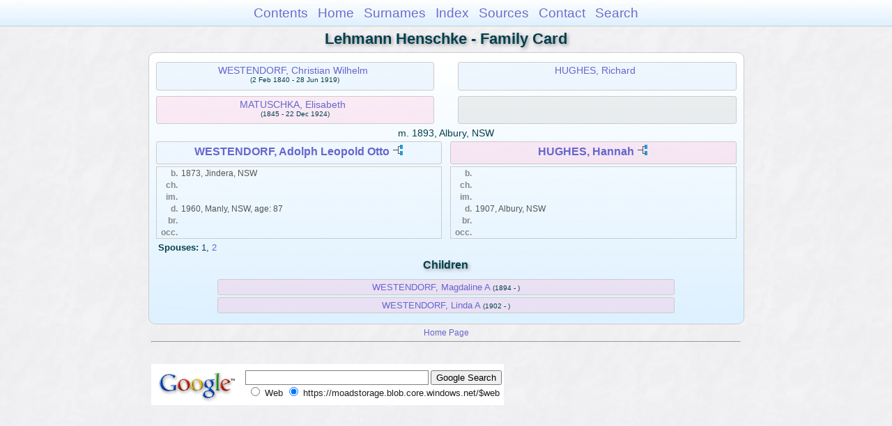

--- FILE ---
content_type: text/css
request_url: https://moadstorage.blob.core.windows.net/$web/Lehmann_Henschke/css/lp_container.css
body_size: 3605
content:
body
	{
	margin: 0px;
	-webkit-text-size-adjust: 100%;
	}

#pBody
	{
	margin: auto;
	margin-bottom: 50px;
	margin-top: 37px;
	max-width: 855px;
	min-width: 300px;
	width: auto !important;
	}

#pHeader
	{
	height: 37px;
	width: 100%;
	position: fixed;
	top: 0;
	left: 0;
 	border-width: 0px 0px 1px 0px;
	opacity: 0.95;
	z-index: 1;
	}

#rBody
	{
	padding: 0px;
	}

a.anchor
	{
	display: inline-block;
	position: relative;
	top: -50px;
	}

#ddmenuspan
	{
	position: absolute;
	right: 0px;
	top: 0px;
	font-size: 1.2em;
	z-index: 0;
	padding: 11px 8px 6px 6px;
	}

#dDMButton img
	{
	margin-left: 4px;
	vertical-align: middle;
	}

#menu ul
	{
    list-style-type: none;
	margin: 0px;
	padding: 0px;
	position: fixed;
	top: 0px;
	right: 0px;
	height: 100%;
	width: 0;
	transition: 0.5s;
	margin-top: 37px;
	margin-right: -1px;
	border-width: 1px 0px 0px 1px;
	}

#menu li
	{
	display: block;
	font-size: 1.2em;
	padding: 10px;
	text-align: left;
	}

/* 	border: 1px solid black; */
/* ***** Search Box ***** */
#search
	{
	margin: auto;
 	width: 100%;
 	max-width: 500px;
 	visibility: hidden;
 	max-height: 24px;
	text-align: center;
	margin-top: 4px;
	}

#searchBox
	{
	width: 85%;
	max-width: 500px;
	font-size: 16px; /*if font is less than 16px, Safari on iOS will auto-zoom*/
	}

#closeButton
	{
	margin-top: 8px;
	margin-left: 7px;
	margin-right: 5px;
	}

#tableBorder
	{
	overflow-y: scroll;
	-webkit-overflow-scrolling: touch;
	max-height: 250px;
	width: 85%;
	max-width: 500px;
	box-shadow: 1px 1px 2px rgba(0,0,0,0.5);
	margin: auto;
	position: relative;
	right: 12px;
	visibility: hidden;
	}

table#results
	{
	width: 100%;
	margin: auto;
	}

input[type=text]
	{
	border-radius: 0px;
	border: 1px gray solid;
	padding: 2px;
	-webkit-appearance: none;
	}

#pTitle
	{
	line-height: 37px;

	z-index: -1;
	position: absolute;
	left: 2px;
	top: 0px;
	white-space: nowrap;
	visibility: visible;
	}

.pageTitle, .tocTitle
	{
	visibility: hidden;
	height: 0px;
	}

.footer, #pFooter
	{
	text-align: center;
	font-size: 0.9em;
	padding: 0.4em;
	}

.thirdpartysearch
	{
	margin: auto;
	margin-bottom: 8px;
	text-align: left;
	}

input.thirdpartytext
	{
	color: #aeaeae;
	border: 1px solid #aeaeae;
	}


@media all and (min-width: 414px) and (min-height: 414px)
	{
	#pTitle
		{
		left: 4px;
		}
	}
	
@media all and (min-height: 450px)
	{
	#tableBorder
		{
		max-height: 400px;
		}
	}

/* when there is enough room... */
@media all and (min-width: 769px)
	{
	/* hide the menu button at the top-right of the header */
	#ddmenuspan
		{
		visibility: hidden;
		position: static;
		top: 4px;
		}

	#menu
		{
		visibility: visible;
		top: 0px;
		opacity: 1;
		text-align: center;
		}
		
	#menu ul
		{
		width: 100%;
		list-style-type: none;
		position: fixed;
		z-index: 0;
		margin: auto;
		box-shadow: none;
		border-width: 0px 0px 1px 0px;
		top: 0px;
		height: 37px;
		line-height:37px;
		vertical-align: middle;

		transition: none;
		}
		
	#menu li
		{
		margin: auto;
		padding: 0px 5px 0px 5px;
		display: inline-block;
		text-shadow: none;
		text-align: center;
		}

	#searchBox
		{
		font-size: 1.2em;
		}
	
	
	/* hide the report title in the header */
	#pTitle
		{
		visibility: hidden;
		}
	
	/* show the report title in the body of the report */
	.pageTitle, .tocTitle
		{
		visibility: visible;
		height: 38px;
		line-height: 38px;
		}
	}



